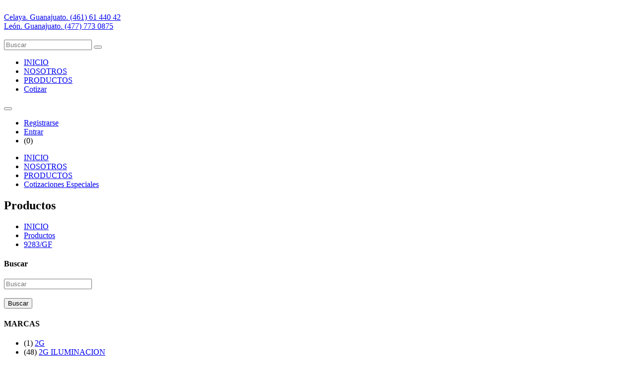

--- FILE ---
content_type: text/html; charset=utf-8
request_url: https://craililuminacion.com/producto/calux_9283-gf_11605/
body_size: 7692
content:



<!DOCTYPE html>
<html lang="es">
<head>
    <meta charset="utf-8">
    <meta name="viewport" content="width=device-width, initial-scale=1.0">
    <link rel="shortcut icon" href="https://s3-us-west-2.amazonaws.com/cotimx/favicon.ico" type="image/x-icon">
	<link rel="icon" href="https://s3-us-west-2.amazonaws.com/cotimx/favicon.ico" type="image/x-icon">
    <title> Calux - 9283/Gf - 9283/Gf  | Crail Iluminacion </title>
    
<meta name="description" content="LUMINARIO ARBOTANTE DE LED, COLOR NEGRO GRAFITO. 6W"/>
<meta name="robots" content="noodp"/>
<link rel="canonical" href="https://craililuminacion.com/producto/calux_9283-gf_11605/" />

<meta property="og:locale" content="es_MX" />
<meta property="og:type" content="website" />
<meta property="og:title" content="9283/GF | 9283/GF | CALUX" />
<meta property="og:description" content="LUMINARIO ARBOTANTE DE LED, COLOR NEGRO GRAFITO. 6W" />
<meta property="og:url" content="https://craililuminacion.com/producto/calux_9283-gf_11605/" />
<meta property="og:site_name" content="9283/GF | 9283/GF | CALUX" />

<meta name="twitter:card" content="summary" />
<meta name="twitter:description" content="LUMINARIO ARBOTANTE DE LED, COLOR NEGRO GRAFITO. 6W" />
<meta name="twitter:title" content="9283/GF | 9283/GF | CALUX" />

<meta property="og:image" content="https://craililuminacion.s3.amazonaws.com/media/empresa/3/20230719_YWOMCAW9IP.jpg" />
<meta name="twitter:image" content="https://craililuminacion.s3.amazonaws.com/media/empresa/3/20230719_YWOMCAW9IP.jpg" />



	<link rel="stylesheet" href="https://fonts.googleapis.com/css?family=Montserrat:300,300i,400,500,600,700" >
	<link rel="stylesheet" href="https://craililuminacion.s3.amazonaws.com/lib/bootstrap-3.3.4.min.css"  />
    <link rel="stylesheet" href="https://craililuminacion.s3.amazonaws.com/lib/alertify-1.6.0.min.css" />
	<link rel="stylesheet" href="https://craililuminacion.s3.amazonaws.com/lib/alertify.bootstrap.min.css" />

	<link rel="stylesheet" type="text/css" href="https://craililuminacion.s3.amazonaws.com/crail/css/hamburgers.min.css" />
	<link rel="stylesheet" type="text/css" href="https://craililuminacion.s3.amazonaws.com/crail/css/slider-pro.min.css" />
	<link rel="stylesheet" href="https://cdnjs.cloudflare.com/ajax/libs/bootstrap-select/1.12.2/css/bootstrap-select.min.css">
	<link rel="stylesheet" type="text/css" href="https://craililuminacion.s3.amazonaws.com/crail/css/lightbox.min.css" />
	<link rel="stylesheet" href="https://craililuminacion.s3.amazonaws.com/css/custom.css">

    
    <link rel="stylesheet" type="text/css" href="https://craililuminacion.s3.amazonaws.com/crail/css/smoothproducts.css" />
    <style>        
        .productinfo > img {
            max-height: 200px;
        }

        .input-group > .form-control {
            width: 200px !important;
        }
    </style>

</head>

<body>
	<div class="col-xs-12 verticalContainer text-center" id="contentLoader">
		<img src="https://craililuminacion.s3.amazonaws.com/crail/img/bars.svg" alt="" class="col-md-2 vertical alwaysCenter">
	</div>

	<section id="TopSocial">
		<div class="col-xs-12 dm_container">
			<div class="col-xs-12 col-md-6 pull-right nopadding">
				<div class="contactTop">
						<a href="tel:+4616144042">
							<i class="fa fa-phone" aria-hidden="true"></i>
							<span class="textWhite">Celaya. Guanajuato. (461) 61 440 42</span>
						</a>
				</div>
				<div class="contactTop">
						<a href="tel:+4777730875" target="_top">
							<i class="fa fa-phone" aria-hidden="true"></i>
							<span class="textWhite">León. Guanajuato. (477) 773 0875</span>
						</a>
				</div>
			</div>
		</div>
	</section>

	<section id="TopHeader" class="backImage">
		<div class="col-xs-12 dm_container">
			<div class="col-md-5 nopadding text-left text-centerMovil">
				<a href="/">
					<img src="https://craililuminacion.s3.amazonaws.com/crail/img/logo.png" alt="" id="LogoDesk">
				</a>
			</div>
			<div class="col-md-7 nopadding verticalContainer verticalContainerMovile right">
				<div class="col-md-12 nopadding vertical verticalMovile">
					<div class="col-xs-4 nopadding contactTop pull-right reveal">
						<div class="search">
							<form action="/catalogo/">
								<input type="text" name="search" placeholder="Buscar">
								<button type="submit"><i class="fa fa-search" aria-hidden="true"></i></button>
							</form>
						</div>
					</div>
				</div>
			</div>
		</div>
	</section>

	<section id="menuContent" class="">
		<div class="col-xs-12 dm_container">
			<ul class="hidden-xs menu">
				<li class="reveal"><a href="/">INICIO</a></li>
				<li class="reveal"><a href="/p/nosotros/">NOSOTROS</a></li>
				<li class="reveal"><a href="/catalogo/">PRODUCTOS</a></li>
				<li class="reveal"><a href="/catalogo/contacto/">Cotizar</a></li>
			</ul>
			<button class="hidden-sm hidden-md hidden-lg hamburger hamburger--collapse reveal" type="button">
				<span class="hamburger-box">
					<span class="hamburger-inner"></span>
				</span>
			</button>
			<ul class="menu pull-right">
			
				
				<li><a class="smalltext" href="/shop/register/"><i class="fa fa-user"></i>Registrarse</a></li>
				<li><a class="smalltext" href="/entrar/"><i class="fa fa-lock"></i> Entrar</a></li>
				
				<li><a class="smalltext" id="cart"><i class="fa fa-shopping-cart" aria-hidden="true"></i>(<span id="cart_count">0</span>)</a></li>
			
			</ul>
		</div>

	</section>


	<div id="menuMovile">
		<a class="closeMenu" href=""></a>
		<div class="col-xs-12 verticalContainerMenu text-center">
			<div class="verticalMenu alwaysCenter" id="menuContentMovile">
				<ul class="menuM">
					<li class="reveal"><a href="/">INICIO</a></li>
					<li class="reveal"><a href="/p/nosotros/">NOSOTROS</a></li>
					<li class="reveal"><a href="/catalogo/">PRODUCTOS</a></li>
					<li class="reveal"><a href="/catalogo/contacto/">Cotizaciones Especiales</a></li>
				</ul>
			</div>
		</div>
	</div>


<section class="padding backTransparent" id="parallaxTop" data-position="top" data-bled="1" data-speed="0.5" data-natural-width="1920" data-natural-height="750" data-image-src="https://craililuminacion.s3.amazonaws.com/crail/img/section1.jpg">
    <div class="col-xs-12 dm_container">
        <h1 class="textWhite">Productos</h1>
        <ul>
            <li><a href="/">INICIO</a></li>
            <li><a href="/catalogo/">Productos</a></li>
            <li><a href="#">9283/GF</a></li>
        </ul>
    </div>
</section>
<section class="padding">
    <div class="col-xs-12 dm_container">

         <div class="col-xs-12 col-sm-3" >

            <div class="col-xs-12 nopadding contentFilter">
                <form action="/catalogo/">
                <div class="sidebar-widget revealB col-xs-12 nopadding">
                    <h4>Buscar</h4>
                    
                    <input id="search" name="search" placeholder="Buscar" type="text" />
                    
                </div>
                <div class="sidebar-widget revealB col-xs-12 nopadding"><br>
                    <button class="btn btn-default" id="btnFilter">Buscar</button>
                </div>
                </form>
                
                <div class="sidebar-widget revealB col-xs-12 nopadding brand-list">
                    <h4>MARCAS</h4>
                    <ul class="list-unstyled">
                        
                        
                            <li class="clearfix">
                                <span class="pull-right">(1)</span>
                                <a href="/catalogo/marca/2g">2G</a>
                            </li>
                        
                            <li class="clearfix">
                                <span class="pull-right">(48)</span>
                                <a href="/catalogo/marca/2g-iluminacion">2G ILUMINACION</a>
                            </li>
                        
                            <li class="clearfix">
                                <span class="pull-right">(1)</span>
                                <a href="/catalogo/marca/acuity-brands">Acuity Brands</a>
                            </li>
                        
                            <li class="clearfix">
                                <span class="pull-right">(1)</span>
                                <a href="/catalogo/marca/all-in-one">ALL IN ONE</a>
                            </li>
                        
                            <li class="clearfix">
                                <span class="pull-right">(1)</span>
                                <a href="/catalogo/marca/arteike">ARTEIKE</a>
                            </li>
                        
                            <li class="clearfix">
                                <span class="pull-right">(5)</span>
                                <a href="/catalogo/marca/astro">Astro</a>
                            </li>
                        
                            <li class="clearfix">
                                <span class="pull-right">(21)</span>
                                <a href="/catalogo/marca/astro-led">ASTRO LED</a>
                            </li>
                        
                            <li class="clearfix">
                                <span class="pull-right">(32)</span>
                                <a href="/catalogo/marca/beghelli">BEGHELLI</a>
                            </li>
                        
                            <li class="clearfix">
                                <span class="pull-right">(16)</span>
                                <a href="/catalogo/marca/bet-lighting">BET LIGHTING</a>
                            </li>
                        
                            <li class="clearfix">
                                <span class="pull-right">(1513)</span>
                                <a href="/catalogo/marca/bticino">BTICINO</a>
                            </li>
                        
                            <li class="clearfix">
                                <span class="pull-right">(629)</span>
                                <a href="/catalogo/marca/calux">Calux</a>
                            </li>
                        
                            <li class="clearfix">
                                <span class="pull-right">(119)</span>
                                <a href="/catalogo/marca/class">CLASS</a>
                            </li>
                        
                            <li class="clearfix">
                                <span class="pull-right">(6)</span>
                                <a href="/catalogo/marca/class-iluminacion">CLASS ILUMINACION</a>
                            </li>
                        
                            <li class="clearfix">
                                <span class="pull-right">(1389)</span>
                                <a href="/catalogo/marca/construlita">Construlita</a>
                            </li>
                        
                            <li class="clearfix">
                                <span class="pull-right">(2)</span>
                                <a href="/catalogo/marca/coolfan">COOLFAN </a>
                            </li>
                        
                            <li class="clearfix">
                                <span class="pull-right">(1)</span>
                                <a href="/catalogo/marca/cooper">COOPER</a>
                            </li>
                        
                            <li class="clearfix">
                                <span class="pull-right">(29)</span>
                                <a href="/catalogo/marca/cooper-lighting">Cooper Lighting</a>
                            </li>
                        
                            <li class="clearfix">
                                <span class="pull-right">(2)</span>
                                <a href="/catalogo/marca/crail-iluminacion">Crail Iluminacion </a>
                            </li>
                        
                            <li class="clearfix">
                                <span class="pull-right">(1)</span>
                                <a href="/catalogo/marca/dcarr">D&#39;CARR</a>
                            </li>
                        
                            <li class="clearfix">
                                <span class="pull-right">(3)</span>
                                <a href="/catalogo/marca/eaton">EATON</a>
                            </li>
                        
                            <li class="clearfix">
                                <span class="pull-right">(571)</span>
                                <a href="/catalogo/marca/eglo">EGLO</a>
                            </li>
                        
                            <li class="clearfix">
                                <span class="pull-right">(27)</span>
                                <a href="/catalogo/marca/estevez">ESTEVEZ</a>
                            </li>
                        
                            <li class="clearfix">
                                <span class="pull-right">(1)</span>
                                <a href="/catalogo/marca/et2">ET2</a>
                            </li>
                        
                            <li class="clearfix">
                                <span class="pull-right">(2)</span>
                                <a href="/catalogo/marca/hubbell">HUBBELL</a>
                            </li>
                        
                            <li class="clearfix">
                                <span class="pull-right">(9)</span>
                                <a href="/catalogo/marca/hunter">HUNTER</a>
                            </li>
                        
                            <li class="clearfix">
                                <span class="pull-right">(1)</span>
                                <a href="/catalogo/marca/illux">ILLUX</a>
                            </li>
                        
                            <li class="clearfix">
                                <span class="pull-right">(10)</span>
                                <a href="/catalogo/marca/jach-iluminacion">JACH ILUMINACION</a>
                            </li>
                        
                            <li class="clearfix">
                                <span class="pull-right">(1)</span>
                                <a href="/catalogo/marca/led-c4">LED C4</a>
                            </li>
                        
                            <li class="clearfix">
                                <span class="pull-right">(1)</span>
                                <a href="/catalogo/marca/ledsc4">LEDSC4</a>
                            </li>
                        
                            <li class="clearfix">
                                <span class="pull-right">(31)</span>
                                <a href="/catalogo/marca/ledvance">LEDVANCE</a>
                            </li>
                        
                            <li class="clearfix">
                                <span class="pull-right">(11)</span>
                                <a href="/catalogo/marca/leviton">LEVITON</a>
                            </li>
                        
                            <li class="clearfix">
                                <span class="pull-right">(6)</span>
                                <a href="/catalogo/marca/leviton-stalo--kristalo">LEVITON/STALO &amp; KRISTALO</a>
                            </li>
                        
                            <li class="clearfix">
                                <span class="pull-right">(27)</span>
                                <a href="/catalogo/marca/lithonia">LITHONIA</a>
                            </li>
                        
                            <li class="clearfix">
                                <span class="pull-right">(1)</span>
                                <a href="/catalogo/marca/lumileds">LUMILEDS</a>
                            </li>
                        
                            <li class="clearfix">
                                <span class="pull-right">(30)</span>
                                <a href="/catalogo/marca/lutron">LUTRON</a>
                            </li>
                        
                            <li class="clearfix">
                                <span class="pull-right">(186)</span>
                                <a href="/catalogo/marca/luz-en-linea">LUZ EN LINEA</a>
                            </li>
                        
                            <li class="clearfix">
                                <span class="pull-right">(1800)</span>
                                <a href="/catalogo/marca/magg">MAGG</a>
                            </li>
                        
                            <li class="clearfix">
                                <span class="pull-right">(3)</span>
                                <a href="/catalogo/marca/masterfan">Masterfan</a>
                            </li>
                        
                            <li class="clearfix">
                                <span class="pull-right">(4)</span>
                                <a href="/catalogo/marca/maxim">MAXIM</a>
                            </li>
                        
                            <li class="clearfix">
                                <span class="pull-right">(4)</span>
                                <a href="/catalogo/marca/megamex">MEGAMEX</a>
                            </li>
                        
                            <li class="clearfix">
                                <span class="pull-right">(16)</span>
                                <a href="/catalogo/marca/metalux">METALUX</a>
                            </li>
                        
                            <li class="clearfix">
                                <span class="pull-right">(10)</span>
                                <a href="/catalogo/marca/osram">Osram</a>
                            </li>
                        
                            <li class="clearfix">
                                <span class="pull-right">(2)</span>
                                <a href="/catalogo/marca/ov-iluminacin">OV ILUMINACIÓN</a>
                            </li>
                        
                            <li class="clearfix">
                                <span class="pull-right">(23)</span>
                                <a href="/catalogo/marca/philips">PHILIPS</a>
                            </li>
                        
                            <li class="clearfix">
                                <span class="pull-right">(1)</span>
                                <a href="/catalogo/marca/qop">QOP</a>
                            </li>
                        
                            <li class="clearfix">
                                <span class="pull-right">(2)</span>
                                <a href="/catalogo/marca/quor">QUOR</a>
                            </li>
                        
                            <li class="clearfix">
                                <span class="pull-right">(2)</span>
                                <a href="/catalogo/marca/rios">RIOS</a>
                            </li>
                        
                            <li class="clearfix">
                                <span class="pull-right">(7)</span>
                                <a href="/catalogo/marca/satco">SATCO</a>
                            </li>
                        
                            <li class="clearfix">
                                <span class="pull-right">(3)</span>
                                <a href="/catalogo/marca/simon">SIMON</a>
                            </li>
                        
                            <li class="clearfix">
                                <span class="pull-right">(1)</span>
                                <a href="/catalogo/marca/sonel">SONEL</a>
                            </li>
                        
                            <li class="clearfix">
                                <span class="pull-right">(1)</span>
                                <a href="/catalogo/marca/sunleaf">SUNLEAF</a>
                            </li>
                        
                            <li class="clearfix">
                                <span class="pull-right">(1)</span>
                                <a href="/catalogo/marca/supra">SUPRA</a>
                            </li>
                        
                            <li class="clearfix">
                                <span class="pull-right">(6)</span>
                                <a href="/catalogo/marca/techno-shine">TECHNO SHINE</a>
                            </li>
                        
                            <li class="clearfix">
                                <span class="pull-right">(50)</span>
                                <a href="/catalogo/marca/tecno-lite-aplicaciones">TECNO LITE APLICACIONES </a>
                            </li>
                        
                            <li class="clearfix">
                                <span class="pull-right">(2)</span>
                                <a href="/catalogo/marca/tecno-shine">TECNO SHINE</a>
                            </li>
                        
                            <li class="clearfix">
                                <span class="pull-right">(1)</span>
                                <a href="/catalogo/marca/tecno-led">TECNO-LED</a>
                            </li>
                        
                            <li class="clearfix">
                                <span class="pull-right">(9)</span>
                                <a href="/catalogo/marca/tecnoled">TECNOLED</a>
                            </li>
                        
                            <li class="clearfix">
                                <span class="pull-right">(1821)</span>
                                <a href="/catalogo/marca/tecnolite">Tecnolite</a>
                            </li>
                        
                            <li class="clearfix">
                                <span class="pull-right">(41)</span>
                                <a href="/catalogo/marca/tecnolite-aplicaciones">Tecnolite Aplicaciones</a>
                            </li>
                        
                            <li class="clearfix">
                                <span class="pull-right">(197)</span>
                                <a href="/catalogo/marca/tecnolite-home">TECNOLITE HOME</a>
                            </li>
                        
                            <li class="clearfix">
                                <span class="pull-right">(2)</span>
                                <a href="/catalogo/marca/tecnoshine">TECNOSHINE</a>
                            </li>
                        
                            <li class="clearfix">
                                <span class="pull-right">(1)</span>
                                <a href="/catalogo/marca/tork">TORK</a>
                            </li>
                        
                            <li class="clearfix">
                                <span class="pull-right">(710)</span>
                                <a href="/catalogo/marca/ventor">VENTOR</a>
                            </li>
                        
                            <li class="clearfix">
                                <span class="pull-right">(6)</span>
                                <a href="/catalogo/marca/zeraus">Zeraus </a>
                            </li>
                        
                    </ul>
                </div>

                <div class="sidebar-widget revealB col-xs-12 nopadding brand-list">
                    <h4>CATEGORIAS</h4>
                    <ul class="list-unstyled category-list">
                        
                        
                        <li>
                            
                            <a href="/c/lamparas-iluminacion-interior/">ILUMINACIÓN INTERIOR</a>
                                
                                <button class="category-btn"><i class="fa fa-angle-down"></i></button>
                                
                            <ul>
                                
                                <li>
                                    <a href="/c/lamparas-iluminacion-interior/suspendido-colgante/">Suspendido/Colgante</a>
                                </li>
                                
                                <li>
                                    <a href="/c/lamparas-iluminacion-interior/sobreponer-muro/">Sobreponer Muro</a>
                                </li>
                                
                                <li>
                                    <a href="/c/lamparas-iluminacion-interior/empotrado-piso/">Empotrado Piso</a>
                                </li>
                                
                                <li>
                                    <a href="/c/lamparas-iluminacion-interior/empotrado-a-techo/">Empotrado a techo</a>
                                </li>
                                
                                <li>
                                    <a href="/c/lamparas-iluminacion-interior/sobreponer-piso/">Sobreponer Piso</a>
                                </li>
                                
                                <li>
                                    <a href="/c/lamparas-iluminacion-interior/sobreponer-riel/">Sobreponer Riel</a>
                                </li>
                                
                                <li>
                                    <a href="/c/lamparas-iluminacion-interior/sobreponer-techo/">Sobreponer Techo</a>
                                </li>
                                
                                <li>
                                    <a href="/c/lamparas-iluminacion-interior/empotrado-en-muro/">Empotrado en Muro</a>
                                </li>
                                
                            </ul>
                            
                        </li>
                        
                        <li>
                            
                            <a href="/c/lamparas-iluminacion-exterior/">ILUMINACIÓN EXTERIOR</a>
                                
                                <button class="category-btn"><i class="fa fa-angle-down"></i></button>
                                
                            <ul>
                                
                                <li>
                                    <a href="/c/lamparas-iluminacion-exterior/suspendido/">Suspendido</a>
                                </li>
                                
                                <li>
                                    <a href="/c/lamparas-iluminacion-exterior/empotrado-a-techo/">Empotrado a Techo</a>
                                </li>
                                
                                <li>
                                    <a href="/c/lamparas-iluminacion-exterior/poste-punta-poste/">Poste / Punta Poste</a>
                                </li>
                                
                                <li>
                                    <a href="/c/lamparas-iluminacion-exterior/sobreponer-en-muro/">Sobreponer en Muro</a>
                                </li>
                                
                                <li>
                                    <a href="/c/lamparas-iluminacion-exterior/sobreponer-techo/">Sobreponer Techo</a>
                                </li>
                                
                                <li>
                                    <a href="/c/lamparas-iluminacion-exterior/empotrado-en-muro/">Empotrado en Muro</a>
                                </li>
                                
                                <li>
                                    <a href="/c/lamparas-iluminacion-exterior/sobreponer-piso/">Sobreponer Piso</a>
                                </li>
                                
                            </ul>
                            
                        </li>
                        
                        <li>
                            
                            <a href="/c/aplicacion/">APLICACIÓN</a>
                                
                                <button class="category-btn"><i class="fa fa-angle-down"></i></button>
                                
                            <ul>
                                
                                <li>
                                    <a href="/c/aplicacion/residencial/">Residencial</a>
                                </li>
                                
                                <li>
                                    <a href="/c/aplicacion/lampara-de-mesa/">Lámparas de Mesa / Escritorio</a>
                                </li>
                                
                                <li>
                                    <a href="/c/aplicacion/industrial/">Industrial</a>
                                </li>
                                
                                <li>
                                    <a href="/c/aplicacion/lamparas-emergencia/">Señalización / Lámparas de Emergencia</a>
                                </li>
                                
                                <li>
                                    <a href="/c/aplicacion/comercial/">Comercial</a>
                                </li>
                                
                                <li>
                                    <a href="/c/aplicacion/decorativa/">Decorativa</a>
                                </li>
                                
                                <li>
                                    <a href="/c/aplicacion/oficina/">Oficina</a>
                                </li>
                                
                                <li>
                                    <a href="/c/aplicacion/iluminacion-vial-urbana/">Iluminación Vial / Urbana</a>
                                </li>
                                
                            </ul>
                            
                        </li>
                        
                        <li>
                            
                            <a href="/c/tecnologia/">TECNOLOGIA</a>
                                
                            <ul>
                                
                            </ul>
                            
                        </li>
                        
                        <li>
                            
                            <a href="/c/lamparas-focos-tubos/">LAMPARAS / FOCOS / TUBOS</a>
                                
                            <ul>
                                
                            </ul>
                            
                        </li>
                        
                        <li>
                            
                            <a href="/c/equipos-balastros-drivers/">EQUIPOS / BALASTROS / DRIVERS</a>
                                
                            <ul>
                                
                            </ul>
                            
                        </li>
                        
                        <li>
                            
                            <a href="/c/accesorios-luminarias/">ACCESORIOS</a>
                                
                            <ul>
                                
                            </ul>
                            
                        </li>
                        
                    </ul>
                </div>

            </div>


        </div>


        <div class="col-xs-12 col-sm-9">
            <div class="col-xs-12 nopadding">

                <div class="product-details">
                    <div class="col-sm-5">
                        <div class="view-product">
                                     
                            <div class="sp-loading"><i class="fa fa-spinner fa-spin fa-3x fa-fw"></i><br>LOADING IMAGES</div>
                            <div class="sp-wrap">
                                
                                    <a href="https://craililuminacion.s3.amazonaws.com/media/empresa/3/20230719_YWOMCAW9IP.jpg"><img src="https://craililuminacion.s3.amazonaws.com/media/empresa/3/20230719_YWOMCAW9IP.jpg" alt="9283/GF"></a>
                                
                            </div>
                            
                        </div>
                    </div>
                    <div class="col-sm-7">
                        <div class="product-information">
                            
                            
                            <p>LUMINARIO ARBOTANTE DE LED, COLOR NEGRO GRAFITO. 6W</p>
                            
                            <div class="col-xs-6 col-md-6 col-lg-5 nopadding">
                                <p><button class="styleOne" onclick="agregar_lista('11605')" ><i class="fa fa-shopping-cart"></i> Agregar</button></p>
                            </div>
                            
                        </div>
                    </div>
                </div>

                <div class="category-tab shop-details-tab">
                    <div class="col-sm-12">
                        <ul class="nav nav-tabs">
                            <li class="active"><a href="#details" data-toggle="tab">Descripción</a></li>
                            <li><a href="#info-adicional" data-toggle="tab">Información adicional</a></li>
                            <li><a href="#ficha-descargar" data-toggle="tab">Ficha Técnica</a></li>
                        </ul>
                    </div>
                    <div class="tab-content">

                        <div class="tab-pane fade active in" id="details" >
                            <div class="col-sm-12">
                                <table class="table table-bordered">
                                    
                                    <tr>
                                        <td><b>Marca:</b> CALUX</td>
                                        <td><b>SKU:</b> 9283/GF</td>
                                    </tr>
                                    
                                    <td><b>Categorías:</b></td>
                                    <td>
                                        
                                    </td>
                                    
                                </table>
                            </div>
                        </div>

                        <div class="tab-pane fade" id="info-adicional" >
                            <div class="col-sm-6">
                                <table class="table table-bordered">
                                    <tr>
                                        <td></td>
                                        <td></td>
                                    </tr>
                                    
                                    
                                    
                                    
                                    
                                </table>
                            </div>
                        </div>

                        <div class="tab-pane fade" id="ficha-descargar" >
                            <div class="col-sm-6">
                                
                                <p>No hay ficha técnica para descargar</p>
                                
                            </div>
                        </div>

                    </div>
                </div>

                <div class="col-xs-12">
                    <hr>
                    <h4>Productos relacionados</h4>
                </div>
                <div class="col-xs-12">
                    
                </div>

            </div>
        </div>
            	
    </div>
</section>




<section class="padding nopadding backTransparent" id="CallToAction" data-position="top" data-bledd="1" data-speed="0.5" data-natural-width="960" data-natural-height="508" data-image-src="https://craililuminacion.s3.amazonaws.com/crail/img/parallax1.jpg">
    <div class="col-xs-12 dm_container">
        <div class="col-xs-12 alwaysCenter backTransparentWhite">
            <h4 class="tittle textBlack biggest revealB">En nuestra catalogo en línea encontrarás soluciones de todo tipo para tu proyecto.</h4>
            <h2 class="tittle textBlack biggest revealB">¡Solicita una cotización hoy mismo!</h2>
            <a href="/catalogo/"><button class="revealB" >COTIZA</button></a>
        </div>
    </div>
</section>




	<div class="" id="Cart">
		<div class="col-xs-12 nopadding">
			<a class="close" href=""></a>
		</div>
		<div class="col-xs-12"><h5 class="textBlack text-uppercase">Mi carrito</h5></div>
		<div class="col-xs-12 contentCart" id="items-cart-update">

		</div>
		<div class="col-xs-12">
			<a href="/shop/cart/"><button class="infoCar blue">Cotizar</button></a>
		</div>
	</div>

	<footer id="parallaxFooter" data-position="top" data-bledd="1" data-speed="0.5" data-natural-width="1920" data-natural-height="421" data-image-src="https://craililuminacion.s3.amazonaws.com/crail/img/footer-bg.jpg">
		<div class="col-xs-12 dm_container text-centerMovil">
			<div class="col-sm-3">
				<h3 class="tittle reveal">Por aplicación.</h3>
				<ul>
					<li class="reveal"><a href="#">Comercial</a></li>
					<li class="reveal"><a href="#">Industrial</a></li>
					<li class="reveal"><a href="#">Residencial</a></li>
				</ul>
			</div>
			<div class="col-sm-3">
				<h3 class="tittle reveal">Acceso rapido</h3>
				<ul>
					<li class="reveal"><a href="/">Inicio</a></li>
					<li class="reveal"><a href="/p/nosotros/">Nosotros</a></li>
					<li class="reveal"><a href="/catalogo/">Productos</a></li>
					<!-- <li class="reveal"><a href="#">Proyectos</a></li> -->
					<li class="reveal"><a href="/catalogo/contacto/">Cotiza</a></li>
					<li class="reveal"><a href="/catalogo/contacto/">Contacto</a></li>
				</ul>
			</div>
			<div class="col-sm-3">
				<h3 class="tittle reveal">Contacto</h3>
				<a href="#" class="reveal location">Av. Panorama 921-A. Col. Panorama León, Guanajuato. México</a>
				<a href="#" class="reveal telephone">(461) 61 440 42</a>
				<a href="#" class="reveal telephone">(477) 773 0875</a>
				<a href="#" class="reveal email">&#099;&#114;&#097;&#105;&#108;&#064;&#112;&#114;&#111;&#100;&#105;&#103;&#121;&#046;&#110;&#101;&#116;&#046;&#109;&#120;</a>
				<a href="#" class="reveal horary">Lunes - Viernes : 8.00 - 19.00</a>
			</div>
			<div class="col-sm-3">
				<div class="col-xs-12 nopadding text-center">
					<img src="https://craililuminacion.s3.amazonaws.com/crail/img/logo.png" alt="" class="col-xs-6 col-md-8 col-lg-12 nopadding alwaysCenterMovil">
				</div>
				<div class="col-xs-12 nopadding text-center">
					<ul class="social alwaysCenter">
						<li><a href="#"><i class="fab fa-facebook-f" aria-hidden="true"></i></a></li>
						<li><a href="#"><i class="fab fa-twitter" aria-hidden="true"></i></a></li>
						<li><a href="#"><i class="fab fa-google-plus-g" aria-hidden="true"></i></a></li>
						<li><a href="#"><i class="fab fa-linkedin-in" aria-hidden="true"></i></a></li>
					</ul>
				</div>
			</div>
		</div>
	</footer>
	<footer class="footerBot">
		<div class="col-xs-12 dm_container">
			<div class="col-xs-12 col-sm-4">
				<p class="pull-left reveal">© 2026 Crail Iluminación</p>
			</div>
			<div class="col-xs-12 col-sm-4 faPay text-center">
				<i class="reveal fa fa-cc-amex" aria-hidden="true"></i>
				<i class="reveal fa fa-cc-visa" aria-hidden="true"></i>
				<i class="reveal fa fa-cc-mastercard" aria-hidden="true"></i>
				<i class="reveal fa fa-cc-paypal" aria-hidden="true"></i>
			</div>
			<div class="col-xs-12 col-sm-4">
				<p class="pull-right reveal">Created by: Bloque 9</p>
			</div>
		</div>
	</footer>
	<div id="errors"></div>
	<script src="https://craililuminacion.s3.amazonaws.com/lib/jquery-3.3.1.min.js"></script>
	<script src="https://craililuminacion.s3.amazonaws.com/lib/bootstrap-3.3.4.min.js"></script>
	<script src="https://craililuminacion.s3.amazonaws.com/lib/alertify-1.6.0.min.js"></script>
	<script src='https://craililuminacion.s3.amazonaws.com/js/utils.5761d19e.js' ></script>
    <script>
        $( document ).ready(function() {
            alertify.defaults.transition   = "slide";
            alertify.defaults.notifier     = {delay:7, position:'top-right'};
            alertify.defaults.theme.ok     = "btn btn-default";
            alertify.defaults.theme.cancel = "btn btn-default";
            alertify.defaults.theme.input  = "form-control";
        });
        var csrf_token = 'bD0qfzyWNqM0TZOdsdV2U65MD5b8L6LomPKZfXEgdlF7GsmjDifOMt0pnyWt9Bln';
    </script>
	<script src="/urls.js" ></script>
    
<script src="https://craililuminacion.s3.amazonaws.com/lib/match.height-0.7.2.min.js"></script>
<script src="https://craililuminacion.s3.amazonaws.com/crail/js/smoothproducts.min.js"></script>
<script type="text/javascript">
    $( document ).ready(function() {
        $('.item').matchHeight({byRow: true});
        $('.sp-wrap').smoothproducts();
        $(".category-btn").click(function(){
            if ( $(this).next().is(':visible') ){
                $(this).children().removeClass('fa-angle-up');
                $(this).children().addClass('fa-angle-down');
            }else{
                $(this).children().removeClass('fa-angle-down');
                $(this).children().addClass('fa-angle-up');
            }
            $(this).next().toggle();
        });
    });
</script>

    <script type="text/javascript" src="https://craililuminacion.s3.amazonaws.com/crail/js/jquery.validate.min.js"></script>
    <script type="text/javascript" src="https://craililuminacion.s3.amazonaws.com/crail/js/jquery.sliderPro.min.js"></script>
	<script type="text/javascript" src="https://craililuminacion.s3.amazonaws.com/crail/js/parallax.min.js"></script>
	<script type="text/javascript" src="https://craililuminacion.s3.amazonaws.com/crail/js/scrollreveal.min.js"></script>
	<script type="text/javascript" src="https://craililuminacion.s3.amazonaws.com/crail/js/lightbox.min.js"></script>
	<script src="https://maps.googleapis.com/maps/api/js?key=AIzaSyAj3cV41DQKUKHieKQ-6Ca4FACZHwESJTE&callback=initMap" async defer></script>
	<script src="https://cdnjs.cloudflare.com/ajax/libs/bootstrap-select/1.12.2/js/bootstrap-select.min.js"></script>
	<script type="text/javascript" src="https://craililuminacion.s3.amazonaws.com/crail/js/custom.js"></script>
    
    <script>
	  (function(i,s,o,g,r,a,m){i['GoogleAnalyticsObject']=r;i[r]=i[r]||function(){
	  (i[r].q=i[r].q||[]).push(arguments)},i[r].l=1*new Date();a=s.createElement(o),
	  m=s.getElementsByTagName(o)[0];a.async=1;a.src=g;m.parentNode.insertBefore(a,m)
	  })(window,document,'script','https://www.google-analytics.com/analytics.js','ga');
	  ga('create', 'UA-2862978-3', 'auto');
	  ga('send', 'pageview');
	</script>
	


	<!-- Yandex.Metrika counter -->
	<script type="text/javascript" >
		(function (d, w, c) {
			(w[c] = w[c] || []).push(function() {
				try {
					w.yaCounter51143279 = new Ya.Metrika2({
						id:51143279,
						clickmap:true,
						trackLinks:true,
						accurateTrackBounce:true,
						webvisor:true
					});
				} catch(e) { }
			});

			var n = d.getElementsByTagName("script")[0],
			s = d.createElement("script"),
			f = function () { n.parentNode.insertBefore(s, n); };
			s.type = "text/javascript";
			s.async = true;
			s.src = "https://mc.yandex.ru/metrika/tag.js";

			if (w.opera == "[object Opera]") {
				d.addEventListener("DOMContentLoaded", f, false);
			} else { f(); }
		})(document, window, "yandex_metrika_callbacks2");
	</script>
	<noscript><div><img src="https://mc.yandex.ru/watch/51143279" style="position:absolute; left:-9999px;" alt="" /></div></noscript>
	<!-- /Yandex.Metrika counter -->

<div id="sql_query">
    
</div>

</body>
</html>


--- FILE ---
content_type: application/javascript
request_url: https://craililuminacion.com/urls.js
body_size: 888
content:
let url = {
    "shop": {
        "cart":{
            "register":"/shop/register/?next=cart",
            "login":"/entrar/?next=cart",
            "next":"/shop/checkout/address/",
            "del":"/shop/cart/del/",
            "qty":"/shop/cart/qty/",
            "quote":"/shop/quote/add/",
            "thanks":"/p/gracias/",
            "add": "/shop/cart/add/",
            "clean": "/shop/cart/clean/",
        },
    },
    "notification":{
        "get":"/notification/get/",
        "read":"/notification/read/",
        "mark":"/notification/mark_as_read/",
    },
    "assign":{
        'get': "/assign/get/",
        'del': "/assign/unassign/",
        'add': "/assign/assign/",
    },
    "settings":{
        "config":"/settings/config/",
    },
    "client":{
        "list":"/v1/client/",
    },
    "product":{
        "list":"/v1/product/",
    },
    "account":{
        "list":"/v1/org/0/account/",
    },
    "category_account":{
        "list":"/v1/org/0/category-account/",
    },
};


--- FILE ---
content_type: text/plain
request_url: https://www.google-analytics.com/j/collect?v=1&_v=j102&a=368804314&t=pageview&_s=1&dl=https%3A%2F%2Fcraililuminacion.com%2Fproducto%2Fcalux_9283-gf_11605%2F&ul=en-us%40posix&dt=Calux%20-%209283%2FGf%20-%209283%2FGf%20%7C%20Crail%20Iluminacion&sr=1280x720&vp=1280x720&_u=IEBAAEABAAAAACAAI~&jid=1285128300&gjid=1351798291&cid=530489930.1769275437&tid=UA-2862978-3&_gid=1730165969.1769275437&_r=1&_slc=1&z=1782934245
body_size: -452
content:
2,cG-ZTCX3J2GKK